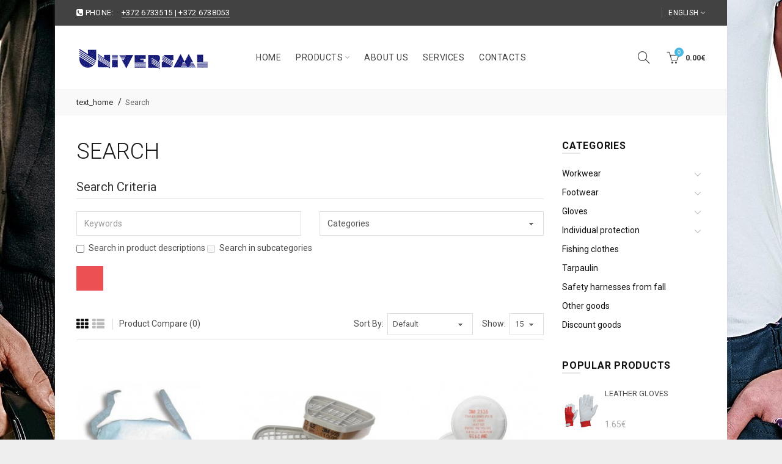

--- FILE ---
content_type: text/html; charset=utf-8
request_url: https://universaal.ee/en/product/search?tag=Respiratory
body_size: 11453
content:
<!DOCTYPE html>
<!--[if IE]><![endif]-->
<!--[if IE 8 ]><html dir="direction" lang="code" class="ie8"><![endif]-->
<!--[if IE 9 ]><html dir="direction" lang="code" class="ie9"><![endif]-->
<!--[if (gt IE 9)|!(IE)]><!-->
<html dir="direction" lang="code">
<!--<![endif]-->
<head>
<meta charset="UTF-8" />
<meta name="viewport" content="width=device-width, initial-scale=1">
<meta http-equiv="X-UA-Compatible" content="IE=edge">
<title>Search - Tag - Respiratory</title>
<base href="https://universaal.ee/" />
<!-- Load essential resources -->
<script src="catalog/view/javascript/jquery/jquery-2.1.1.min.js"></script>
<link href="catalog/view/javascript/bootstrap/css/bootstrap.min.css" rel="stylesheet" media="screen" />
<script src="catalog/view/javascript/bootstrap/js/bootstrap.min.js"></script>
<script src="catalog/view/theme/basel/js/slick.min.js"></script>
<script src="catalog/view/theme/basel/js/basel_common.js"></script>
<!-- Main stylesheet -->
<link href="catalog/view/theme/basel/stylesheet/stylesheet.css" rel="stylesheet">
<!-- Mandatory Theme Settings CSS -->
<style id="basel-mandatory-css">.top_line {line-height:41px;}.header-main,.header-main .sign-in,#logo {line-height:104px;height:104px;}.sticky-enabled.sticky-active .sticky-header.short:not(.slidedown) .header-main,.sticky-enabled.offset250 .sticky-header.slidedown .header-main,.sticky-enabled.sticky-active .sticky-header.short .header-main .sign-in,.sticky-enabled.sticky-active .sticky-header.short:not(.slidedown) .header-main #logo,.sticky-enabled.sticky-active .header6 .sticky-header.short .header-main #logo {line-height:70px;height:70px;}@media (max-width: 991px) {.header-main,.sticky-enabled.offset250 .sticky-header.slidedown .header-main,#logo,.sticky-enabled.sticky-active .sticky-header.short .header-main #logo {line-height:70px;height:70px;}}.table-cell.menu-cell,.main-menu:not(.vertical) > ul,.main-menu:not(.vertical) > ul > li,.main-menu:not(.vertical) > ul > li > a,.main-menu:not(.vertical) > ul > li.dropdown-wrapper > a .fa-angle-down,.main-menu.vertical .menu-heading {line-height:64px;height:64px;}.sticky-enabled.sticky-active .table-cell.menu-cell:not(.vertical),.sticky-enabled.sticky-active .main-menu:not(.vertical) > ul,.sticky-enabled.sticky-active .main-menu:not(.vertical) > ul > li,.sticky-enabled.sticky-active .main-menu:not(.vertical) > ul > li > a,.sticky-enabled.sticky-active .main-menu:not(.vertical) > ul > li.dropdown-wrapper > a .fa-angle-down {line-height:64px;height:64px;}.full-search-wrapper .search-main input,.full-search-wrapper .search-category select {height:45px;min-height:45px;}@media (min-width: 992px) {.sticky-enabled.sticky-active .header3 .sticky-header-placeholder,.sticky-enabled.offset250 .header5 .header-main {padding-bottom:64px;}}#logo img {max-width:221px;}</style>
<!-- Plugin Stylesheet(s) -->
<link href="//fonts.googleapis.com/css?family=Lato:300,300i,400,700%7CRoboto:300,300i,400,700%7C" rel="stylesheet" media="screen" />
<!-- Pluing scripts(s) -->
<!-- Page specific meta information -->
<link href="https://universaal.ee/image/catalog/cart.png" rel="icon" />
<!-- Analytic tools -->
<!-- Custom Color Scheme -->
<style id="basel-color-scheme">a:hover, a:focus, .menu-cell .dropdown-inner a:hover, .link-hover-color:hover, .primary-color, .cm_item .primary-color, .nav-tabs.text-center.nav-tabs-sm > li.active {color:#4bb8e2;}.primary-bg-color, .widget-title-style2 .widget .widget-title-separator:after, .nav-tabs.text-center.nav-tabs-sm > li.active > a:after,.nav-tabs > li > a:hover,.nav-tabs > li > a:focus,.nav-tabs > li.active > a,.nav-tabs > li.active > a:hover,.nav-tabs > li.active > a:focus {background-color:#4bb8e2;}div.ui-slider-range.ui-widget-header, .ui-state-default, .ui-widget-content .ui-state-default {background:#4bb8e2 !important;}.primary-color-border, .nav-tabs {border-color:#4bb8e2!important;}.top_notificaiton {background-color:#424242;}.top_notificaiton, .top_notificaiton a {color:#eeeeee;}.top_line {background-color:#424242;}.top_line, .top_line a {color:#ffffff;}.top_line .anim-underline:after, .top_line .links ul > li + li:before, .top_line .links .setting-ul > .setting-li:before {background-color:#ffffff;}.header-style {background-color:#ffffff;}.header-main, .header-main a:not(.btn), .header-main .main-menu > ul > li > a:hover {color:#424242;}.header-main .sign-in:after, .header-main .anim-underline:after, .header-main .sign-in .anim-underline:after {background-color:#424242;}.main-menu:not(.vertical) > ul > li:hover > a > .top, .header-main .shortcut-wrapper:hover .icon-magnifier, .header-main #cart:hover .shortcut-wrapper {opacity:0.8;}.shortcut-wrapper .counter {background-color:#4bb8e2;}.header-bottom, .menu-style {background-color:#424242;}.menu-style .main-menu a > .top,.menu-style .main-menu a > .fa-angle-down, .menu-style .main-menu .search-trigger {color:#eeeeee;}.menu-tag.sale {background-color:#d41212;}.menu-tag.sale:before {color:#d41212;}.menu-tag.new {background-color:#4bb8e2;}.menu-tag.new:before {color:#4bb8e2;}.vertical-menu-bg, .vertical-menu-bg.dropdown-content {background-color:#424242;}.main-menu.vertical > ul > li:hover > a {background-color:#4bb8e2;}.title_in_bc .breadcrumb-holder {background-color:#424242;}.title_in_bc .breadcrumb-holder, .title_in_bc .breadcrumb-holder .basel-back-btn {color:#ffffff;}.title_in_bc .basel-back-btn>i,.title_in_bc .basel-back-btn>i:after {background-color:#ffffff;}.btn-primary, a.btn-primary,.btn-neutral {background-color:#ed5053;color:#ffffff;}.btn-primary:hover,.btn-primary.active,.btn-primary:focus,.btn-default:hover,.btn-default.active,.btn-default:focus {background-color:#4bb8e2!important;color:#ffffff !important;}.btn-contrast-outline {border-color:#4bb8e2;color:#4bb8e2;}.btn-contrast, a.btn-contrast, .btn-contrast-outline:hover {background-color:#4bb8e2;}.sale_badge {background-color:#424242;color:#ffffff}.new_badge {background-color:#ffffff;color:#424242}.price, #cart-content .totals tbody > tr:last-child > td:last-child {color:#4bb8e2}#footer {background-color:#2f2f2f;}#footer, #footer a, #footer a:hover, #footer h5 {color:#ffffff;}#footer .footer-copyright:before {background-color:#ffffff;opacity:0.05;}#footer h5:after {background-color:#cccccc;}body.boxed-layout {background-color:#eeeeee;};</style>
<!-- Custom Fonts -->
<style id="basel-fonts">body,.product-name.main-font,.gridlist .single-product .product-name,.gridlist .single-blog .blog-title,#bc-h1-holder #page-title {font-family:'Roboto', sans-serif;}.header-main .sign-in .anim-underline,.special_countdown p,.blog .blog_stats i,label i,.cm_item i {font-style:normal;}b, strong, .nav-tabs > li > a, #cart-content .totals tbody > tr:last-child > td, .main-menu .dropdown-inner .static-menu > ul > li.has-sub > a, .main-menu.vertical > ul > li > a, .table-bordered > thead > tr > td, .table-bordered > tbody > tr > td.total-cell, .table-bordered.totals tbody > tr:last-child > td:last-child, .compare-table table tbody tr td:first-child, .totals-slip .table-holder table tr:last-child td, .panel-group .panel-heading .panel-title, .badge i, .product-style1 .grid .single-product .price-wrapper .btn-outline, .options .name label, .dropdown-inner h4.column-title, .product-style6 .grid .single-product .price, .product-style6 .single-product .btn-contrast {font-weight:700;}.product-name, .blog-title, .product-h1 h1, .contrast-heading, .contrast-font {font-family:'Roboto', sans-serif;}.promo-style-2 h3, .promo-style-4 h3,.table-bordered > tbody > tr > td.price-cell,.grid .single-product .price,.menu-product .sale-counter div,.table.specification > tbody > tr > td b, .bordered-list-title {font-size:16px;}.table.products .remove,.full-search-wrapper .search-category select,.blog_post .blog_comment,.video-jumbotron p,.compare-table table tbody tr td:first-child,.grid .single-product .product-name,.grid .single-product .product-name:hover,.list .single-product .product-name {font-size:15px;}body,input,textarea,select,.form-control,.icon-element,.main-menu > ul > li,.grid-holder .item,.cm_content .cm_item,.instruction-box .caption a,.btn,a.button,input.button,button.button,a.button-circle,.single-product .price .price-old,.special_countdown p,.list .item.single-product .price-tax, .form-control,label,.icon-element {font-size:14px;}small,.form-control.input-sm,.shortcut-wrapper,.header5 .links > ul > li > a,.header5 .setting-ul > .setting-li > a,.breadcrumb,.sign-up-field .sign-up-respond span,.badge i,.special_countdown div i,.top_line {font-size:13px;}.tooltip,.links ul > li > a,.setting-ul > .setting-li > a,.table.products .product-name,#cart-content .totals, .main-menu.vertical > ul > li > a,.single-blog .banner_wrap .tags a,.bordered-list a {font-size:12px;}h1, h2, h3, h4, h5, h6 {font-family:'Roboto', sans-serif;font-weight:400;}.panel-group .panel-heading .panel-title, legend {font-size:20px;}.title_in_bc .login-area h2, .panel-body h2, h3.lined-title.lg, .grid1 .single-blog .blog-title, .grid2 .single-blog .blog-title {font-size:28px;}h1, .product-info .table-cell.right h1#page-title {font-family:'Roboto', sans-serif;font-size:36px;font-weight:300;text-transform:uppercase;letter-spacing:0px;}.title_in_bc .breadcrumb-holder #title-holder {font-family:'Roboto', sans-serif;}.title_in_bc .breadcrumb-holder #title-holder #page-title, .title_in_bc.tall_height_bc .breadcrumb-holder #title-holder #page-title, .title_in_bc.extra_tall_height_bc .breadcrumb-holder #title-holder #page-title {font-size:26px;font-weight:400;text-transform:uppercase;letter-spacing:0px;}.widget .widget-title .main-title {font-family:'Roboto', sans-serif;font-size:26px;font-weight:400;text-transform:uppercase;letter-spacing:0px;}.lang-curr-wrapper h4, .column .widget .widget-title .main-title, #footer h5, .dropdown-inner h4.column-title b, .blog_post .section-title {font-family:'Roboto', sans-serif;font-size:16px;font-weight:700;text-transform:uppercase;letter-spacing:0.75px;}.main-menu:not(.vertical) > ul > li > a > .top {font-family:'Roboto', sans-serif;font-size:14px;font-weight:400;text-transform:uppercase;letter-spacing:0.5px;}</style>
<!-- Custom CSS -->
<style id="basel-custom-css">
body {
    background-color: #F6F6F6;
    background-image: url(/image/catalog/banners/cerva-hp-bg.jpg);
    background-position: top center;
    background-repeat: no-repeat;
    background-attachment: fixed;
}
.swiper-viewport {
    border: none;
    box-shadow: none;
}
.out_of_stock_badge, .new_badge, #shipping-address, #payment-address .labels-holder, .info.is_wishlist {
    display: none!important;
}
.product-name {
    text-transform: uppercase;
    min-height: 50px;
}
.nav-tabs {
    border-bottom: none;
    margin-bottom: 0;
}
#tab-description {
    background-color: #F6F6F6;
    padding: 25px;
}
.grid .single-product .price span:not(.price-new) {
    color: #4bb8e2;
}
.swiper-pagination-bullet {
    background: #e7e7e7;
}
.swiper-pagination-bullet-active {
    background: #4bb8e2;
}
#shipping-method .quickcheckout-content tr:nth-child(3) td:nth-child(1) > label {
    font-size: 0px;
    width: 0px;
}
#shipping-method .table > tbody > tr > td {
    padding: 5px 10px 0 0!important;
}
#shipping-method .table > tbody > tr > td > b {
    font-weight: normal;
    position: relative;
    left: 23px;
}
.box-manufacturers-home .imagebrand {
    display: flex;
    height: 50px;
    align-items: center;
    justify-content: center;
    padding: 15px;
    box-sizing: content-box;
}
@media only screen and (min-width: 1024px) {
.select2-container {
    width: 350px!important;
}}
</style>
			
<link href="https://cdn.jsdelivr.net/npm/select2@4.1.0-rc.0/dist/css/select2.min.css" rel="stylesheet" />
<script src="https://cdn.jsdelivr.net/npm/select2@4.1.0-rc.0/dist/js/select2.min.js"></script>
            

						
			<script type="text/javascript">
				function getURLVar(key) {
											if( key == 'route' ) {
							return 'product\x2Fsearch';
						}
					
					var value 	= [],
						url		= String(document.location),
						query;

					if( url.indexOf( '?' ) > -1 ) {
						query = url.split('?');
					} else {
						query = url.split('/');
						query.shift();
						query.shift();
						query.shift();
						query = query.join('/');

						query = query.indexOf( '&' ) > -1 ? [ query.substring( 0, query.indexOf('&') ), query.substring( query.indexOf('&')+1 ) ] : [ query, '' ];

						value['route'] = query[0];
					}

					if (typeof query[1] != 'undefined') {
						var part = query[1].split('&');

						for (i = 0; i < part.length; i++) {
							var data = part[i].split('=');

							if (data[0] && data[1]) {
								value[data[0]] = data[1];
							}
						}

						if (value[key]) {
							return value[key];
						} else {
							return '';
						}
					}
				}
			</script>
			

						
			

																												
								
								
				
				
				</head>
			
			
<body class="product-search product-style1 global-cart-basket sticky-enabled hide_ex_tax basel-back-btn-disabled boxed-layout narrow_container widget-title-style3 default_bc">
<div class="main-menu-wrapper hidden-md hidden-lg">
<ul class="mobile-top">
    <li class="mobile-lang-curr"></li>
        <li class="search">
        <div class="search-holder-mobile">
        <input type="text" name="search-mobile" value="" placeholder="" class="form-control" /><a class="fa fa-search"></a>
        </div>
    </li>
    </ul>
<ul class="categories">
<!-- Mega menu -->




                            


<!-- Top level items -->
<li class="">
<a  href="index.php?route=common/home"  class=" ">
<span class="top">Home</span>
</a>
</li>



  		                              


<!-- Top level items -->
<li class=" has-sub dropdown-wrapper from-bottom">
<a  class=" ">
<span class="top">Products</span><i class='fa fa-angle-down'></i>
</a>
<!-- Sub Menu items -->
<!-- if full width -->
<div class="dropdown-content sub-holder dropdown-left narrow" style="">


<div class="dropdown-inner">
<div class="row">




<div class="col-xs-12 col-sm-12 ">
<div class="menu-item">
<h4 class="column-title"><b>Categories</b></h4>
<!-- CATEGORIES CONTENT -->
<div class="categories">
<div class="row"><div class="col-sm-12 hover-menu"><ul><li><a href="https://universaal.ee/en/workwear">Workwear</a></li><li><a href="https://universaal.ee/en/footwear">Footwear</a></li><li><a href="https://universaal.ee/en/gloves">Gloves</a></li><li><a href="https://universaal.ee/en/individual-protection">Individual protection</a></li><li><a href="https://universaal.ee/en/fishing-clothes">Fishing clothes</a></li><li><a href="https://universaal.ee/en/tarpaulin">Tarpaulin</a></li><li><a href="https://universaal.ee/en/safety-harnesses-from-fall">Safety harnesses from fall</a></li><li><a href="https://universaal.ee/en/other-goods">Other goods</a></li><li><a href="https://universaal.ee/en/discount-goods">Discount goods</a></li></ul></div></div>
</div>
</div>
</div>
</div> <!-- row -->
</div>


</div>
</li>



                            


<!-- Top level items -->
<li class="">
<a  href="index.php?route=information/information&amp;information_id=4"  class=" ">
<span class="top">About us</span>
</a>
</li>



                            


<!-- Top level items -->
<li class="">
<a  href="index.php?route=information/information&amp;information_id=7"  class=" ">
<span class="top">Services</span>
</a>
</li>



                            


<!-- Top level items -->
<li class="">
<a  href="index.php?route=information/contact"  class=" ">
<span class="top">Contacts</span>
</a>
</li></ul>
<ul class="categories">
    </ul>
</div>
<span class="body-cover menu-closer"></span><div class="outer-container main-wrapper">
<div class="header-wrapper header2 fixed-header-possible">

<div class="top_line">
  <div class="container boxed">
  	<div class="table">
        <div class="table-cell left sm-text-center xs-text-center">
            <div class="promo-message"><i class="fa fa-phone-square"></i> PHONE: <span style="margin-left:10px; border-bottom: 1px solid rgba(255,255,255,0.3);">+372  6733515 | +372 6738053</span></div>
        </div>
        <div class="table-cell text-right hidden-xs hidden-sm">
            <div class="links">
            <ul>
                        </ul>
                        <div class="setting-ul">
            <div class="setting-li dropdown-wrapper from-left lang-curr-trigger nowrap"><a>
            <span><span>English</span></span>
            </a>
            <div class="dropdown-content dropdown-right lang-curr-wrapper">
            <div class="option">
<h4>Language</h4>
<p><a class="anim-underline" onclick="$('input[name=\'code\']').attr('value', 'et-ee'); $('#form-language').submit();">
Eesti</a></p>
<p><a class="anim-underline" onclick="$('input[name=\'code\']').attr('value', 'ru-ru'); $('#form-language').submit();">
Русский</a></p>
<p><span class="anim-underline active">English</span></p>
<select name="language-select" id="language-select" class="-hidden-md -hidden-lg">
<option value="et-ee">Eesti</option>
<option value="ru-ru">Русский</option>
<option value="en-gb" selected="selected">English</option>
</select>
<form action="https://universaal.ee/en/common/language/language" method="post" enctype="multipart/form-data" id="form-language">
<input type="hidden" name="code" id="lang-code" value="" />
<input type="hidden" name="redirect" value="https://universaal.ee/en/product/search?tag=Respiratory" />
</form>
<script>
$(document).ready(function() {
$('.mobile-lang-curr').addClass('has-l');
$('#language-select').appendTo('.mobile-lang-curr');
});
</script>
</div>

            
            </div>
            </div>
            </div>
                        </div>
        </div>
    </div> <!-- .table ends -->
  </div> <!-- .container ends -->
</div> <!-- .top_line ends -->
<span class="table header-main sticky-header-placeholder">&nbsp;</span>
<div class="sticky-header outer-container header-style">
  <div class="container full-width">
    <div class="table header-main menu-aligned-center">
    
    <div class="table-cell text-left w20 logo">
    	        <div id="logo">
    	<a href="https://universaal.ee/en/"><img src="https://universaal.ee/image/catalog/logo.gif" title="Universaal OÜ" alt="Universaal OÜ" /></a>
        </div>
    	    </div>
    
        <div class="table-cell text-center w60 menu-cell hidden-xs hidden-sm">
        <div class="main-menu">
            <ul class="categories">
               
                <!-- Mega menu -->
                                



                            


<!-- Top level items -->
<li class="">
<a  href="index.php?route=common/home"  class=" ">
<span class="top">Home</span>
</a>
</li>                                



  		                              


<!-- Top level items -->
<li class=" has-sub dropdown-wrapper from-bottom">
<a  class=" ">
<span class="top">Products</span><i class='fa fa-angle-down'></i>
</a>
<!-- Sub Menu items -->
<!-- if full width -->
<div class="dropdown-content sub-holder dropdown-left narrow" style="width:230px;">


<div class="dropdown-inner">
<div class="row">




<div class="col-xs-12 col-sm-12 ">
<div class="menu-item">
<h4 class="column-title"><b>Categories</b></h4>
<!-- CATEGORIES CONTENT -->
<div class="categories">
<div class="row"><div class="col-sm-12 hover-menu"><ul><li><a href="https://universaal.ee/en/workwear">Workwear</a></li><li><a href="https://universaal.ee/en/footwear">Footwear</a></li><li><a href="https://universaal.ee/en/gloves">Gloves</a></li><li><a href="https://universaal.ee/en/individual-protection">Individual protection</a></li><li><a href="https://universaal.ee/en/fishing-clothes">Fishing clothes</a></li><li><a href="https://universaal.ee/en/tarpaulin">Tarpaulin</a></li><li><a href="https://universaal.ee/en/safety-harnesses-from-fall">Safety harnesses from fall</a></li><li><a href="https://universaal.ee/en/other-goods">Other goods</a></li><li><a href="https://universaal.ee/en/discount-goods">Discount goods</a></li></ul></div></div>
</div>
</div>
</div>
</div> <!-- row -->
</div>


</div>
</li>                                



                            


<!-- Top level items -->
<li class="">
<a  href="index.php?route=information/information&amp;information_id=4"  class=" ">
<span class="top">About us</span>
</a>
</li>                                



                            


<!-- Top level items -->
<li class="">
<a  href="index.php?route=information/information&amp;information_id=7"  class=" ">
<span class="top">Services</span>
</a>
</li>                                



                            


<!-- Top level items -->
<li class="">
<a  href="index.php?route=information/contact"  class=" ">
<span class="top">Contacts</span>
</a>
</li>                                          </ul>
        </div>
    </div>
        
    <div class="table-cell w20 shortcuts text-right"> 
       
       <div class="font-zero">
        
                <div class="icon-element">
        <div class="dropdown-wrapper-click from-top hidden-sx hidden-sm hidden-xs">
        <a class="shortcut-wrapper search-trigger from-top clicker">
        <i class="icon-magnifier icon"></i>
        </a>
        <div class="dropdown-content dropdown-right">
        <div class="search-dropdown-holder">
        <div class="search-holder">
        <div class="search-field">
<input type="text" name="search" value="" placeholder="Search" class="form-control main-search-input" />
<span class="btn btn-contrast do-search main">Search</span>
</div>
<script>
$(document).ready(function() {
$('.search-holder-mobile input[name=\'search-mobile\']').attr("placeholder", "Search").attr("value", "");
});
</script>
        </div>
        </div>
        </div>
        </div>
        </div>
                
        <!--<div class="icon-element is_wishlist">
        <a class="shortcut-wrapper wishlist" href="https://universaal.ee/en/account/wishlist">
        <div class="wishlist-hover"><i class="icon-heart icon"></i><span class="counter wishlist-counter">0</span></div>
        </a>
        </div>-->
        
        <div class="icon-element catalog_hide">
        <div id="cart" class="dropdown-wrapper from-top">
        <a href="https://universaal.ee/en/checkout/cart" class="shortcut-wrapper cart">
        <i id="cart-icon" class="global-cart icon"></i> <span id="cart-total" class="nowrap">
        <span class="counter cart-total-items">0</span> <span class="slash hidden-md hidden-sm hidden-xs">/</span>&nbsp;<b class="cart-total-amount hidden-sm hidden-xs">0.00€</b>
        </span>
        </a>
        <div class="dropdown-content dropdown-right hidden-sm hidden-xs">
          <ul id="cart-content">
        <li>
      <div class="table empty">
      <div class="table-cell"><i class="global-cart"></i></div>
      <div class="table-cell">Your shopping cart is empty!</div>
      </div>
    </li>
      </ul>
        </div>
		</div>
        </div>
        
        <div class="icon-element">
        <a class="shortcut-wrapper menu-trigger hidden-md hidden-lg">
        <i class="icon-line-menu icon"></i>
        </a>
        </div>
        
       </div>
        
    </div>
    
    </div> <!-- .table.header_main ends -->
  </div> <!-- .container ends -->
</div> <!-- .sticky ends -->

</div> <!-- .header_wrapper ends --><!-- breadcrumb -->
<div class="breadcrumb-holder">
<div class="container">
<span id="title-holder">&nbsp;</span>
<div class="links-holder">
<a class="basel-back-btn" onClick="history.go(-1); return false;"><i></i></a><span>&nbsp;</span>
</div>
</div>
</div>
<div class="container">

</div>
<div class="container">
  
  <ul class="breadcrumb">
        <li><a href="https://universaal.ee/en/">text_home</a></li>
        <li><a href="https://universaal.ee/en/product/search?tag=Respiratory">Search</a></li>
      </ul>
  
  <div class="row">
    
                
    <div id="content" class="col-md-9 col-sm-8">
    
    
			
			
							<script type="application/ld+json">
					{
						"@context": "http://schema.org",
						"@type": "BreadcrumbList",
						"itemListElement":
							[
																																																																																																																																																						{
											"@type": "ListItem",
											"position": 1,
											"item": {
												"@id": "https://universaal.ee/en/",
												"name": "text_home"
											}
										},																																																							{
											"@type": "ListItem",
											"position": 2,
											"item": {
												"@id": "https://universaal.ee/en/product/search?tag=Respiratory",
												"name": "Search"
											}
										}																																		]
					}
				</script>
						
			
      
      <h1 id="page-title">Search</h1>
      
      <legend>Search Criteria</legend>
          
      <div class="row">
        <div class="col-sm-6 margin-b10">
          <input type="text" name="search" value="" placeholder="Keywords" id="input-search" class="form-control" />
        </div>
        <div class="col-sm-6 margin-b10">
          <select name="category_id" class="form-control">
            <option value="0">Categories</option>
                                            <option value="59">Workwear</option>
                                                                        <option value="95">&nbsp;&nbsp;&nbsp;&nbsp;&nbsp;&nbsp;Shirts</option>
                                                                                                    <option value="96">&nbsp;&nbsp;&nbsp;&nbsp;&nbsp;&nbsp;Underwear</option>
                                                                                                    <option value="63">&nbsp;&nbsp;&nbsp;&nbsp;&nbsp;&nbsp;Garments</option>
                                                                                                    <option value="64">&nbsp;&nbsp;&nbsp;&nbsp;&nbsp;&nbsp;Water resistant clothes</option>
                                                                                                    <option value="65">&nbsp;&nbsp;&nbsp;&nbsp;&nbsp;&nbsp;Winter clothes</option>
                                                                                                    <option value="87">&nbsp;&nbsp;&nbsp;&nbsp;&nbsp;&nbsp;High visibility clothes</option>
                                                                                                    <option value="66">&nbsp;&nbsp;&nbsp;&nbsp;&nbsp;&nbsp;Vests, fleece</option>
                                                                                                    <option value="67">&nbsp;&nbsp;&nbsp;&nbsp;&nbsp;&nbsp;Disposable garment</option>
                                                                                                    <option value="68">&nbsp;&nbsp;&nbsp;&nbsp;&nbsp;&nbsp;Apron, oversleeve</option>
                                                                                                    <option value="70">&nbsp;&nbsp;&nbsp;&nbsp;&nbsp;&nbsp;Headwear</option>
                                                                                                        <option value="60">Footwear</option>
                                                                        <option value="71">&nbsp;&nbsp;&nbsp;&nbsp;&nbsp;&nbsp;Sandals</option>
                                                                                                    <option value="72">&nbsp;&nbsp;&nbsp;&nbsp;&nbsp;&nbsp;Shoes</option>
                                                                                                    <option value="88">&nbsp;&nbsp;&nbsp;&nbsp;&nbsp;&nbsp;Boots</option>
                                                                                                    <option value="74">&nbsp;&nbsp;&nbsp;&nbsp;&nbsp;&nbsp;Winter boots</option>
                                                                                                    <option value="75">&nbsp;&nbsp;&nbsp;&nbsp;&nbsp;&nbsp;Rubber boots</option>
                                                                                                        <option value="61">Gloves</option>
                                                                        <option value="76">&nbsp;&nbsp;&nbsp;&nbsp;&nbsp;&nbsp;Textile gloves</option>
                                                                                                    <option value="89">&nbsp;&nbsp;&nbsp;&nbsp;&nbsp;&nbsp;Synthetic gloves</option>
                                                                                                    <option value="77">&nbsp;&nbsp;&nbsp;&nbsp;&nbsp;&nbsp;Leather gloves</option>
                                                                                                    <option value="78">&nbsp;&nbsp;&nbsp;&nbsp;&nbsp;&nbsp;Leather- combined gloves</option>
                                                                                                    <option value="79">&nbsp;&nbsp;&nbsp;&nbsp;&nbsp;&nbsp;Rubber gloves</option>
                                                                                                    <option value="80">&nbsp;&nbsp;&nbsp;&nbsp;&nbsp;&nbsp;Disposable gloves</option>
                                                                                                    <option value="81">&nbsp;&nbsp;&nbsp;&nbsp;&nbsp;&nbsp;Winter gloves</option>
                                                                                                        <option value="62">Individual protection</option>
                                                                        <option value="82">&nbsp;&nbsp;&nbsp;&nbsp;&nbsp;&nbsp;Respiratory protection</option>
                                                                                                    <option value="83">&nbsp;&nbsp;&nbsp;&nbsp;&nbsp;&nbsp;Safety glassed &amp; goggles</option>
                                                                                                    <option value="84">&nbsp;&nbsp;&nbsp;&nbsp;&nbsp;&nbsp;Shields</option>
                                                                                                    <option value="85">&nbsp;&nbsp;&nbsp;&nbsp;&nbsp;&nbsp;Hearing protection</option>
                                                                                                    <option value="86">&nbsp;&nbsp;&nbsp;&nbsp;&nbsp;&nbsp;Safety helmets</option>
                                                                                                        <option value="90">Fishing clothes</option>
                                                                            <option value="91">Tarpaulin</option>
                                                                            <option value="92">Safety harnesses from fall</option>
                                                                            <option value="93">Other goods</option>
                                                                            <option value="94">Discount goods</option>
                                                      </select>
        </div>
        </div>
        <div class="form-group">
          
        <label class="checkbox-inline">
                    <input type="checkbox" name="description" value="1" id="description" />
                    Search in product descriptions</label>
       <label class="checkbox-inline">
                        <input type="checkbox" name="sub_category" value="1" />
                        Search in subcategories</label>
      </div>
      
      <input type="button" value="" id="button-search" class="btn btn-primary margin-b30" />
      
            <div id="product-view" class="grid">
      
      <div class="table filter">
      
      	<div class="table-cell nowrap hidden-sm hidden-md hidden-lg"><a class="filter-trigger-btn"></a></div>
          
          <div class="table-cell nowrap hidden-xs">
          <a id="grid-view" class="view-icon grid" data-toggle="tooltip" data-title=""><i class="fa fa-th"></i></a>
          <a id="list-view" class="view-icon list" data-toggle="tooltip" data-title=""><i class="fa fa-th-list"></i></a>
          </div>
          
          <div class="table-cell w100">
          <a href="https://universaal.ee/en/product/compare" id="compare-total" class="hidden-xs">Product Compare (0)</a>
          </div>
          
          <div class="table-cell nowrap text-right">
          <div class="sort-select">
          <span class="hidden-xs">Sort By:</span>
          <select id="input-sort" class="form-control input-sm inline" onchange="location = this.value;">
                                    <option value="https://universaal.ee/en/product/search?sort=p.sort_order&order=ASC&tag=Respiratory" selected="selected"> Default</option>
                                                <option value="https://universaal.ee/en/product/search?sort=pd.name&order=ASC&tag=Respiratory" >Name (A - Z)</option>
                                                <option value="https://universaal.ee/en/product/search?sort=pd.name&order=DESC&tag=Respiratory" >Name (Z - A)</option>
                                                <option value="https://universaal.ee/en/product/search?sort=p.price&order=ASC&tag=Respiratory" >Price (Low &gt; High)</option>
                                                <option value="https://universaal.ee/en/product/search?sort=p.price&order=DESC&tag=Respiratory" >Price (High &gt; Low)</option>
                                                <option value="https://universaal.ee/en/product/search?sort=p.model&order=ASC&tag=Respiratory" >Model (A - Z)</option>
                                                <option value="https://universaal.ee/en/product/search?sort=p.model&order=DESC&tag=Respiratory" >Model (Z - A)</option>
                                  </select>
          </div>
          </div>
          
          <div class="table-cell nowrap text-right hidden-xs hidden-sm">
          <span>Show:</span>
          <select id="input-limit" class="form-control input-sm inline" onchange="location = this.value;">
                                    <option value="https://universaal.ee/en/product/search?tag=Respiratory&limit=15" selected="selected">15</option>
                                                <option value="https://universaal.ee/en/product/search?tag=Respiratory&limit=25">25</option>
                                                <option value="https://universaal.ee/en/product/search?tag=Respiratory&limit=50">50</option>
                                                <option value="https://universaal.ee/en/product/search?tag=Respiratory&limit=75">75</option>
                                                <option value="https://universaal.ee/en/product/search?tag=Respiratory&limit=100">100</option>
                                  </select>
          </div>
      
      </div>
      
      <div class="grid-holder product-holder grid3">
                <div class="item single-product">
<div class="image" >
    <a href="https://universaal.ee/en/individual-protection/respiratory-protection/respirator-lepestok-sk-202-r.html?tag=Respiratory">
    <img src="https://universaal.ee/image/cache/catalog/lepestok-262x334.jpg" alt=" Respirator Lepestok SK 202 r" title=" Respirator Lepestok SK 202 r" />
        </a>
    <span class="badge out_of_stock_badge"><i>Add to Cart</i></span>
    <a class="img-overlay" href="https://universaal.ee/en/individual-protection/respiratory-protection/respirator-lepestok-sk-202-r.html?tag=Respiratory"></a>
<div class="btn-center catalog_hide"><a class="btn btn-light-outline btn-thin" onclick="cart.add('340', '1');">Add to Cart</a></div>
<div class="icons-wrapper">
<a class="icon is-cart catalog_hide" data-toggle="tooltip" data-placement="left" data-title="Add to Cart" onclick="cart.add('340', '1');"><span class="global-cart"></span></a>
<a class="icon is_wishlist" data-toggle="tooltip" data-placement="left"  data-title="" onclick="wishlist.add('340');"><span class="icon-heart"></span></a>
<a class="icon is_compare" onclick="compare.add('340');" data-toggle="tooltip" data-placement="left" data-title=""><span class="icon-refresh"></span></a>
<a class="icon is_quickview hidden-xs" onclick="quickview('340');" data-toggle="tooltip" data-placement="left" data-title="Quickview"><span class="icon-magnifier-add"></span></a>
</div> <!-- .icons-wrapper -->
</div><!-- .image ends -->
<div class="caption">
<a class="product-name" href="https://universaal.ee/en/individual-protection/respiratory-protection/respirator-lepestok-sk-202-r.html?tag=Respiratory"> Respirator Lepestok SK 202 r</a>
<div class="price-wrapper">
<div class="price">
        <span>1.65€</span>
            <span class="price-tax">Ex Tax: 1.65€</span>
    </div><!-- .price -->
<p class="description">Disposable gas and dust half-masks..</p>
<a class="btn catalog_hide btn-outline" onclick="cart.add('340', '1');"><span class="global-cart"></span>Add to Cart</a>
</div><!-- .price-wrapper -->
<div class="plain-links">
<a class="icon is_wishlist link-hover-color" onclick="wishlist.add('340');"><span class="icon-heart"></span> </a>
<a class="icon is_compare link-hover-color" onclick="compare.add('340');"><span class="icon-refresh"></span> </a>
<a class="icon is_quickview link-hover-color" onclick="quickview('340');"><span class="icon-magnifier-add"></span> Quickview</a>
</div><!-- .plain-links-->
</div><!-- .caption-->
</div><!-- .single-product ends -->                <div class="item single-product">
<div class="image" >
    <a href="https://universaal.ee/en/individual-protection/respiratory-protection/3m™-gas-and-vapour-cartridge-6055.html?tag=Respiratory">
    <img src="https://universaal.ee/image/cache/catalog/A2-262x334.jpg" alt="3M™ Gas and Vapour Cartridge 6055" title="3M™ Gas and Vapour Cartridge 6055" />
        </a>
    <span class="badge out_of_stock_badge"><i>Add to Cart</i></span>
    <a class="img-overlay" href="https://universaal.ee/en/individual-protection/respiratory-protection/3m™-gas-and-vapour-cartridge-6055.html?tag=Respiratory"></a>
<div class="btn-center catalog_hide"><a class="btn btn-light-outline btn-thin" onclick="cart.add('339', '1');">Add to Cart</a></div>
<div class="icons-wrapper">
<a class="icon is-cart catalog_hide" data-toggle="tooltip" data-placement="left" data-title="Add to Cart" onclick="cart.add('339', '1');"><span class="global-cart"></span></a>
<a class="icon is_wishlist" data-toggle="tooltip" data-placement="left"  data-title="" onclick="wishlist.add('339');"><span class="icon-heart"></span></a>
<a class="icon is_compare" onclick="compare.add('339');" data-toggle="tooltip" data-placement="left" data-title=""><span class="icon-refresh"></span></a>
<a class="icon is_quickview hidden-xs" onclick="quickview('339');" data-toggle="tooltip" data-placement="left" data-title="Quickview"><span class="icon-magnifier-add"></span></a>
</div> <!-- .icons-wrapper -->
</div><!-- .image ends -->
<div class="caption">
<a class="product-name" href="https://universaal.ee/en/individual-protection/respiratory-protection/3m™-gas-and-vapour-cartridge-6055.html?tag=Respiratory">3M™ Gas and Vapour Cartridge 6055</a>
<div class="price-wrapper">
<div class="price">
        <span>17.50€</span>
            <span class="price-tax">Ex Tax: 17.50€</span>
    </div><!-- .price -->
<p class="description">The 3M™ Gas and Vapour Cartridge 6055 protect against organic vapours. Suitable for 3M™ 6000 and 3M™..</p>
<a class="btn catalog_hide btn-outline" onclick="cart.add('339', '1');"><span class="global-cart"></span>Add to Cart</a>
</div><!-- .price-wrapper -->
<div class="plain-links">
<a class="icon is_wishlist link-hover-color" onclick="wishlist.add('339');"><span class="icon-heart"></span> </a>
<a class="icon is_compare link-hover-color" onclick="compare.add('339');"><span class="icon-refresh"></span> </a>
<a class="icon is_quickview link-hover-color" onclick="quickview('339');"><span class="icon-magnifier-add"></span> Quickview</a>
</div><!-- .plain-links-->
</div><!-- .caption-->
</div><!-- .single-product ends -->                <div class="item single-product">
<div class="image" >
    <a href="https://universaal.ee/en/individual-protection/respiratory-protection/3m™-particulate-filters-2135.html?tag=Respiratory">
    <img src="https://universaal.ee/image/cache/catalog/2135-262x334.jpg" alt="3M™ Particulate Filters 2135" title="3M™ Particulate Filters 2135" />
        </a>
    <span class="badge out_of_stock_badge"><i>Add to Cart</i></span>
    <a class="img-overlay" href="https://universaal.ee/en/individual-protection/respiratory-protection/3m™-particulate-filters-2135.html?tag=Respiratory"></a>
<div class="btn-center catalog_hide"><a class="btn btn-light-outline btn-thin" onclick="cart.add('337', '1');">Add to Cart</a></div>
<div class="icons-wrapper">
<a class="icon is-cart catalog_hide" data-toggle="tooltip" data-placement="left" data-title="Add to Cart" onclick="cart.add('337', '1');"><span class="global-cart"></span></a>
<a class="icon is_wishlist" data-toggle="tooltip" data-placement="left"  data-title="" onclick="wishlist.add('337');"><span class="icon-heart"></span></a>
<a class="icon is_compare" onclick="compare.add('337');" data-toggle="tooltip" data-placement="left" data-title=""><span class="icon-refresh"></span></a>
<a class="icon is_quickview hidden-xs" onclick="quickview('337');" data-toggle="tooltip" data-placement="left" data-title="Quickview"><span class="icon-magnifier-add"></span></a>
</div> <!-- .icons-wrapper -->
</div><!-- .image ends -->
<div class="caption">
<a class="product-name" href="https://universaal.ee/en/individual-protection/respiratory-protection/3m™-particulate-filters-2135.html?tag=Respiratory">3M™ Particulate Filters 2135</a>
<div class="price-wrapper">
<div class="price">
        <span>11.90€</span>
            <span class="price-tax">Ex Tax: 11.90€</span>
    </div><!-- .price -->
<p class="description">&nbsp;Particulate Filters 2135 protect against solids and liquid particles P3R
•Suitable for 3M™ 60..</p>
<a class="btn catalog_hide btn-outline" onclick="cart.add('337', '1');"><span class="global-cart"></span>Add to Cart</a>
</div><!-- .price-wrapper -->
<div class="plain-links">
<a class="icon is_wishlist link-hover-color" onclick="wishlist.add('337');"><span class="icon-heart"></span> </a>
<a class="icon is_compare link-hover-color" onclick="compare.add('337');"><span class="icon-refresh"></span> </a>
<a class="icon is_quickview link-hover-color" onclick="quickview('337');"><span class="icon-magnifier-add"></span> Quickview</a>
</div><!-- .plain-links-->
</div><!-- .caption-->
</div><!-- .single-product ends -->                <div class="item single-product">
<div class="image" >
    <a href="https://universaal.ee/en/individual-protection/respiratory-protection/502-filter-adaptor.html?tag=Respiratory">
    <img src="https://universaal.ee/image/cache/catalog/502-262x334.jpg" alt="502 filter Adaptor " title="502 filter Adaptor " />
        </a>
    <span class="badge out_of_stock_badge"><i>Add to Cart</i></span>
    <a class="img-overlay" href="https://universaal.ee/en/individual-protection/respiratory-protection/502-filter-adaptor.html?tag=Respiratory"></a>
<div class="btn-center catalog_hide"><a class="btn btn-light-outline btn-thin" onclick="cart.add('338', '1');">Add to Cart</a></div>
<div class="icons-wrapper">
<a class="icon is-cart catalog_hide" data-toggle="tooltip" data-placement="left" data-title="Add to Cart" onclick="cart.add('338', '1');"><span class="global-cart"></span></a>
<a class="icon is_wishlist" data-toggle="tooltip" data-placement="left"  data-title="" onclick="wishlist.add('338');"><span class="icon-heart"></span></a>
<a class="icon is_compare" onclick="compare.add('338');" data-toggle="tooltip" data-placement="left" data-title=""><span class="icon-refresh"></span></a>
<a class="icon is_quickview hidden-xs" onclick="quickview('338');" data-toggle="tooltip" data-placement="left" data-title="Quickview"><span class="icon-magnifier-add"></span></a>
</div> <!-- .icons-wrapper -->
</div><!-- .image ends -->
<div class="caption">
<a class="product-name" href="https://universaal.ee/en/individual-protection/respiratory-protection/502-filter-adaptor.html?tag=Respiratory">502 filter Adaptor </a>
<div class="price-wrapper">
<div class="price">
        <span>5.70€</span>
            <span class="price-tax">Ex Tax: 5.70€</span>
    </div><!-- .price -->
<p class="description">For attaching 2000Series particulate filters to 6000Series gas , vapour filters..</p>
<a class="btn catalog_hide btn-outline" onclick="cart.add('338', '1');"><span class="global-cart"></span>Add to Cart</a>
</div><!-- .price-wrapper -->
<div class="plain-links">
<a class="icon is_wishlist link-hover-color" onclick="wishlist.add('338');"><span class="icon-heart"></span> </a>
<a class="icon is_compare link-hover-color" onclick="compare.add('338');"><span class="icon-refresh"></span> </a>
<a class="icon is_quickview link-hover-color" onclick="quickview('338');"><span class="icon-magnifier-add"></span> Quickview</a>
</div><!-- .plain-links-->
</div><!-- .caption-->
</div><!-- .single-product ends -->                <div class="item single-product">
<div class="image" >
    <a href="https://universaal.ee/en/individual-protection/respiratory-protection/half-mask-3m.html?tag=Respiratory">
    <img src="https://universaal.ee/image/cache/catalog/3a0933fe2b5ee8a3eb834c5ae41a8e93-262x334.jpg" alt="Half mask 3M" title="Half mask 3M" />
        </a>
    <span class="badge out_of_stock_badge"><i>Add to Cart</i></span>
    <a class="img-overlay" href="https://universaal.ee/en/individual-protection/respiratory-protection/half-mask-3m.html?tag=Respiratory"></a>
<div class="btn-center catalog_hide"><a class="btn btn-light-outline btn-thin" onclick="cart.add('318', '1');">Add to Cart</a></div>
<div class="icons-wrapper">
<a class="icon is-cart catalog_hide" data-toggle="tooltip" data-placement="left" data-title="Add to Cart" onclick="cart.add('318', '1');"><span class="global-cart"></span></a>
<a class="icon is_wishlist" data-toggle="tooltip" data-placement="left"  data-title="" onclick="wishlist.add('318');"><span class="icon-heart"></span></a>
<a class="icon is_compare" onclick="compare.add('318');" data-toggle="tooltip" data-placement="left" data-title=""><span class="icon-refresh"></span></a>
<a class="icon is_quickview hidden-xs" onclick="quickview('318');" data-toggle="tooltip" data-placement="left" data-title="Quickview"><span class="icon-magnifier-add"></span></a>
</div> <!-- .icons-wrapper -->
</div><!-- .image ends -->
<div class="caption">
<a class="product-name" href="https://universaal.ee/en/individual-protection/respiratory-protection/half-mask-3m.html?tag=Respiratory">Half mask 3M</a>
<div class="price-wrapper">
<div class="price">
        <span>44.50€</span>
            <span class="price-tax">Ex Tax: 44.50€</span>
    </div><!-- .price -->
<p class="description">Half mask in silicone rubber, with two filters.

Special screw thread, adjustable ergonomic harnes..</p>
<a class="btn catalog_hide btn-outline" onclick="cart.add('318', '1');"><span class="global-cart"></span>Add to Cart</a>
</div><!-- .price-wrapper -->
<div class="plain-links">
<a class="icon is_wishlist link-hover-color" onclick="wishlist.add('318');"><span class="icon-heart"></span> </a>
<a class="icon is_compare link-hover-color" onclick="compare.add('318');"><span class="icon-refresh"></span> </a>
<a class="icon is_quickview link-hover-color" onclick="quickview('318');"><span class="icon-magnifier-add"></span> Quickview</a>
</div><!-- .plain-links-->
</div><!-- .caption-->
</div><!-- .single-product ends -->                <div class="item single-product">
<div class="image" >
    <a href="https://universaal.ee/en/individual-protection/respiratory-protection/half-mask-3m-319.html?tag=Respiratory">
    <img src="https://universaal.ee/image/cache/catalog/92e9cf6155da7eeca1e5c1f60517cfaa-262x334.jpg" alt="Half mask 3M" title="Half mask 3M" />
        </a>
    <span class="badge out_of_stock_badge"><i>Add to Cart</i></span>
    <a class="img-overlay" href="https://universaal.ee/en/individual-protection/respiratory-protection/half-mask-3m-319.html?tag=Respiratory"></a>
<div class="btn-center catalog_hide"><a class="btn btn-light-outline btn-thin" onclick="cart.add('319', '1');">Add to Cart</a></div>
<div class="icons-wrapper">
<a class="icon is-cart catalog_hide" data-toggle="tooltip" data-placement="left" data-title="Add to Cart" onclick="cart.add('319', '1');"><span class="global-cart"></span></a>
<a class="icon is_wishlist" data-toggle="tooltip" data-placement="left"  data-title="" onclick="wishlist.add('319');"><span class="icon-heart"></span></a>
<a class="icon is_compare" onclick="compare.add('319');" data-toggle="tooltip" data-placement="left" data-title=""><span class="icon-refresh"></span></a>
<a class="icon is_quickview hidden-xs" onclick="quickview('319');" data-toggle="tooltip" data-placement="left" data-title="Quickview"><span class="icon-magnifier-add"></span></a>
</div> <!-- .icons-wrapper -->
</div><!-- .image ends -->
<div class="caption">
<a class="product-name" href="https://universaal.ee/en/individual-protection/respiratory-protection/half-mask-3m-319.html?tag=Respiratory">Half mask 3M</a>
<div class="price-wrapper">
<div class="price">
        <span>24.50€</span>
            <span class="price-tax">Ex Tax: 24.50€</span>
    </div><!-- .price -->
<p class="description">Half mask in&nbsp; rubber, with two filters.

Special screw thread, adjustable ergonomic harness...</p>
<a class="btn catalog_hide btn-outline" onclick="cart.add('319', '1');"><span class="global-cart"></span>Add to Cart</a>
</div><!-- .price-wrapper -->
<div class="plain-links">
<a class="icon is_wishlist link-hover-color" onclick="wishlist.add('319');"><span class="icon-heart"></span> </a>
<a class="icon is_compare link-hover-color" onclick="compare.add('319');"><span class="icon-refresh"></span> </a>
<a class="icon is_quickview link-hover-color" onclick="quickview('319');"><span class="icon-magnifier-add"></span> Quickview</a>
</div><!-- .plain-links-->
</div><!-- .caption-->
</div><!-- .single-product ends -->              </div>
      </div> <!-- #product-view ends -->
      
      <div class="row pagination-holder">
        <div class="col-sm-6 xs-text-center"></div>
        <div class="col-sm-6 text-right xs-text-center"><span class="pagination-text">text_pagination</span></div>
      </div>
      
            
      </div>
    <div id="column-right" class="column col-sm-4 col-md-3">
<div class="inner">
    <div class="widget">
<div class="widget-title">
    <p class="main-title"><span>Categories</span></p>
    <p class="widget-title-separator"><i class="icon-line-cross"></i></p>
</div>
<ul class="plain-menu cat">
		<li><a href="https://universaal.ee/en/workwear" >Workwear</a> 
	            <div class="sign"><i class="icon-arrow-right"></i></div>
      <ul>
		  		  					<li class=""><a href="https://universaal.ee/en/workwear/shirts">Shirts</a></li>
						  		  					<li class=""><a href="https://universaal.ee/en/workwear/underwear">Underwear</a></li>
						  		  					<li class=""><a href="https://universaal.ee/en/workwear/garments">Garments</a></li>
						  		  					<li class=""><a href="https://universaal.ee/en/workwear/water-resistant-clothes">Water resistant clothes</a></li>
						  		  					<li class=""><a href="https://universaal.ee/en/workwear/winter-clothes">Winter clothes</a></li>
						  		  					<li class=""><a href="https://universaal.ee/en/workwear/high-visibility-clothes">High visibility clothes</a></li>
						  		  					<li class=""><a href="https://universaal.ee/en/workwear/vests-fleece">Vests, fleece</a></li>
						  		  					<li class=""><a href="https://universaal.ee/en/workwear/disposable-garment">Disposable garment</a></li>
						  		  					<li class=""><a href="https://universaal.ee/en/workwear/apron-oversleeve">Apron, oversleeve</a></li>
						  		  					<li class=""><a href="https://universaal.ee/en/workwear/headwear">Headwear</a></li>
						        </ul>
         </li>
		<li><a href="https://universaal.ee/en/footwear" >Footwear</a> 
	            <div class="sign"><i class="icon-arrow-right"></i></div>
      <ul>
		  		  					<li class=""><a href="https://universaal.ee/en/footwear/sandals">Sandals</a></li>
						  		  					<li class=""><a href="https://universaal.ee/en/footwear/shoes">Shoes</a></li>
						  		  					<li class=""><a href="https://universaal.ee/en/footwear/boots">Boots</a></li>
						  		  					<li class=""><a href="https://universaal.ee/en/footwear/winter-boots">Winter boots</a></li>
						  		  					<li class=""><a href="https://universaal.ee/en/footwear/rubber-boots">Rubber boots</a></li>
						        </ul>
         </li>
		<li><a href="https://universaal.ee/en/gloves" >Gloves</a> 
	            <div class="sign"><i class="icon-arrow-right"></i></div>
      <ul>
		  		  					<li class=""><a href="https://universaal.ee/en/gloves/textile-gloves">Textile gloves</a></li>
						  		  					<li class=""><a href="https://universaal.ee/en/gloves/synthetic-gloves">Synthetic gloves</a></li>
						  		  					<li class=""><a href="https://universaal.ee/en/gloves/leather-gloves">Leather gloves</a></li>
						  		  					<li class=""><a href="https://universaal.ee/en/gloves/leather-combined-gloves">Leather- combined gloves</a></li>
						  		  					<li class=""><a href="https://universaal.ee/en/gloves/rubber-gloves">Rubber gloves</a></li>
						  		  					<li class=""><a href="https://universaal.ee/en/gloves/disposable-gloves">Disposable gloves</a></li>
						  		  					<li class=""><a href="https://universaal.ee/en/gloves/winter-gloves">Winter gloves</a></li>
						        </ul>
         </li>
		<li><a href="https://universaal.ee/en/individual-protection" >Individual protection</a> 
	            <div class="sign"><i class="icon-arrow-right"></i></div>
      <ul>
		  		  					<li class=""><a href="https://universaal.ee/en/individual-protection/respiratory-protection">Respiratory protection</a></li>
						  		  					<li class=""><a href="https://universaal.ee/en/individual-protection/safety-glassed-and-goggles">Safety glassed &amp; goggles</a></li>
						  		  					<li class=""><a href="https://universaal.ee/en/individual-protection/shields">Shields</a></li>
						  		  					<li class=""><a href="https://universaal.ee/en/individual-protection/hearing-protection">Hearing protection</a></li>
						  		  					<li class=""><a href="https://universaal.ee/en/individual-protection/safety-helmets">Safety helmets</a></li>
						        </ul>
         </li>
		<li><a href="https://universaal.ee/en/fishing-clothes" >Fishing clothes</a> 
	         </li>
		<li><a href="https://universaal.ee/en/tarpaulin" >Tarpaulin</a> 
	         </li>
		<li><a href="https://universaal.ee/en/safety-harnesses-from-fall" >Safety harnesses from fall</a> 
	         </li>
		<li><a href="https://universaal.ee/en/other-goods" >Other goods</a> 
	         </li>
		<li><a href="https://universaal.ee/en/discount-goods" >Discount goods</a> 
	         </li>
</ul>
</div>

<script>        
	$('.plain-menu.cat > li').bind().click(function(e) {
	$(this).toggleClass("open").find('>ul').stop(true, true).slideToggle(350)
	.end().siblings().find('>ul').slideUp().parent().removeClass("open");
	e.stopPropagation();
	});
	$('.plain-menu.cat li a').click(function(e) {
	e.stopPropagation();
	});
	
	$('.plain-menu.cat > li > ul > li').bind().click(function(e) {
	$(this).toggleClass("open").find('>ul').stop(true, true).slideToggle(350)
	.end().siblings().find('>ul').slideUp().parent().removeClass("open");
	e.stopPropagation();
	});
	
	$('.plain-menu.cat li ul li a').click(function(e) {
	e.stopPropagation();
	});
	

	
</script>
    <div class="widget module0 " > 
<!-- Block Title -->
<div class="widget-title">
 
<p class="main-title"><span>Popular products</span></p>
<p class="widget-title-separator"><i class="icon-line-cross"></i></p>
</div>
<div class="tab-content has-carousel overflow-hidden">
<!-- Product Group(s) -->
<div class="tab-pane active in fade" id="tab00">
    <div class="grid-holder gridlist prod_module0">
                    <div class="item single-product">
            <div class="image" style="width:60px">
                <a href="https://universaal.ee/en/gloves/leather-combined-gloves/leather-gloves-429.html">
                <img src="https://universaal.ee/image/cache/catalog/880-60x76.jpg" alt="Leather gloves" title="Leather gloves" />
                                </a>
                        							<span class="badge out_of_stock_badge"><i>Add to Cart</i></span>
							            <a class="img-overlay" href="https://universaal.ee/en/gloves/leather-combined-gloves/leather-gloves-429.html"></a>
            <div class="btn-center catalog_hide"><a class="btn btn-light-outline btn-thin" onclick="cart.add('429', '1');">Add to Cart</a></div>
            <div class="icons-wrapper">
            <a class="icon is-cart catalog_hide" data-toggle="tooltip" data-placement="left" data-title="Add to Cart" onclick="cart.add('429', '1');"><span class="global-cart"></span></a>
            <a class="icon is_wishlist" data-toggle="tooltip" data-placement="left"  data-title="button_wishlist" onclick="wishlist.add('429');"><span class="icon-heart"></span></a>
            <a class="icon is_compare" onclick="compare.add('429');" data-toggle="tooltip" data-placement="left" data-title="button_compare"><span class="icon-refresh"></span></a>
            <a class="icon is_quickview hidden-xs" onclick="quickview('429');" data-toggle="tooltip" data-placement="left" data-title="Quickview"><span class="icon-magnifier-add"></span></a>
            </div> <!-- .icons-wrapper -->
            </div><!-- .image ends -->
            <div class="caption">
            <a class="product-name" href="https://universaal.ee/en/gloves/leather-combined-gloves/leather-gloves-429.html">Leather gloves</a>
                        <div class="price-wrapper">
                        <div class="price">
                                <span>1.65€</span>
                                                <span class="price-tax">Ex Tax: 1.65€</span>
                            </div><!-- .price -->
                        <p class="description"></p>
            <a class="btn catalog_hide btn-outline" onclick="cart.add('429', '1');"><span class="global-cart"></span>Add to Cart</a>
            </div><!-- .price-wrapper -->
            <div class="plain-links">
            <a class="icon is_wishlist link-hover-color" onclick="wishlist.add('429');"><span class="icon-heart"></span> button_wishlist</a>
            <a class="icon is_compare link-hover-color" onclick="compare.add('429');"><span class="icon-refresh"></span> button_compare</a>
            <a class="icon is_quickview link-hover-color" onclick="quickview('429');"><span class="icon-magnifier-add"></span> Quickview</a>
            </div><!-- .plain-links-->
            </div><!-- .caption-->
                        </div><!-- .single-product ends -->
                    <div class="item single-product">
            <div class="image" style="width:60px">
                <a href="https://universaal.ee/en/gloves/synthetic-gloves/nylon-gloves.html">
                <img src="https://universaal.ee/image/cache/catalog/5071PU-60x76.png" alt="Nylon gloves" title="Nylon gloves" />
                                </a>
                        							<span class="badge out_of_stock_badge"><i>Add to Cart</i></span>
							            <a class="img-overlay" href="https://universaal.ee/en/gloves/synthetic-gloves/nylon-gloves.html"></a>
            <div class="btn-center catalog_hide"><a class="btn btn-light-outline btn-thin" onclick="cart.add('243', '1');">Add to Cart</a></div>
            <div class="icons-wrapper">
            <a class="icon is-cart catalog_hide" data-toggle="tooltip" data-placement="left" data-title="Add to Cart" onclick="cart.add('243', '1');"><span class="global-cart"></span></a>
            <a class="icon is_wishlist" data-toggle="tooltip" data-placement="left"  data-title="button_wishlist" onclick="wishlist.add('243');"><span class="icon-heart"></span></a>
            <a class="icon is_compare" onclick="compare.add('243');" data-toggle="tooltip" data-placement="left" data-title="button_compare"><span class="icon-refresh"></span></a>
            <a class="icon is_quickview hidden-xs" onclick="quickview('243');" data-toggle="tooltip" data-placement="left" data-title="Quickview"><span class="icon-magnifier-add"></span></a>
            </div> <!-- .icons-wrapper -->
            </div><!-- .image ends -->
            <div class="caption">
            <a class="product-name" href="https://universaal.ee/en/gloves/synthetic-gloves/nylon-gloves.html">Nylon gloves</a>
                        <div class="price-wrapper">
                        <div class="price">
                                <span>0.60€</span>
                                                <span class="price-tax">Ex Tax: 0.60€</span>
                            </div><!-- .price -->
                        <p class="description"></p>
            <a class="btn catalog_hide btn-outline" onclick="cart.add('243', '1');"><span class="global-cart"></span>Add to Cart</a>
            </div><!-- .price-wrapper -->
            <div class="plain-links">
            <a class="icon is_wishlist link-hover-color" onclick="wishlist.add('243');"><span class="icon-heart"></span> button_wishlist</a>
            <a class="icon is_compare link-hover-color" onclick="compare.add('243');"><span class="icon-refresh"></span> button_compare</a>
            <a class="icon is_quickview link-hover-color" onclick="quickview('243');"><span class="icon-magnifier-add"></span> Quickview</a>
            </div><!-- .plain-links-->
            </div><!-- .caption-->
                        </div><!-- .single-product ends -->
                    <div class="item single-product">
            <div class="image" style="width:60px">
                <a href="https://universaal.ee/en/workwear/disposable-garment/disposable-coverall-cxs.html">
                <img src="https://universaal.ee/image/cache/catalog/03106-60x76.jpg" alt="DISPOSABLE COVERALL " title="DISPOSABLE COVERALL " />
                                </a>
                        							<span class="badge out_of_stock_badge"><i>Add to Cart</i></span>
							            <a class="img-overlay" href="https://universaal.ee/en/workwear/disposable-garment/disposable-coverall-cxs.html"></a>
            <div class="btn-center catalog_hide"><a class="btn btn-light-outline btn-thin" onclick="cart.add('642', '1');">Add to Cart</a></div>
            <div class="icons-wrapper">
            <a class="icon is-cart catalog_hide" data-toggle="tooltip" data-placement="left" data-title="Add to Cart" onclick="cart.add('642', '1');"><span class="global-cart"></span></a>
            <a class="icon is_wishlist" data-toggle="tooltip" data-placement="left"  data-title="button_wishlist" onclick="wishlist.add('642');"><span class="icon-heart"></span></a>
            <a class="icon is_compare" onclick="compare.add('642');" data-toggle="tooltip" data-placement="left" data-title="button_compare"><span class="icon-refresh"></span></a>
            <a class="icon is_quickview hidden-xs" onclick="quickview('642');" data-toggle="tooltip" data-placement="left" data-title="Quickview"><span class="icon-magnifier-add"></span></a>
            </div> <!-- .icons-wrapper -->
            </div><!-- .image ends -->
            <div class="caption">
            <a class="product-name" href="https://universaal.ee/en/workwear/disposable-garment/disposable-coverall-cxs.html">DISPOSABLE COVERALL </a>
                        <div class="price-wrapper">
                        <div class="price">
                                <span>2.40€</span>
                                                <span class="price-tax">Ex Tax: 2.40€</span>
                            </div><!-- .price -->
                        <p class="description"></p>
            <a class="btn catalog_hide btn-outline" onclick="cart.add('642', '1');"><span class="global-cart"></span>Add to Cart</a>
            </div><!-- .price-wrapper -->
            <div class="plain-links">
            <a class="icon is_wishlist link-hover-color" onclick="wishlist.add('642');"><span class="icon-heart"></span> button_wishlist</a>
            <a class="icon is_compare link-hover-color" onclick="compare.add('642');"><span class="icon-refresh"></span> button_compare</a>
            <a class="icon is_quickview link-hover-color" onclick="quickview('642');"><span class="icon-magnifier-add"></span> Quickview</a>
            </div><!-- .plain-links-->
            </div><!-- .caption-->
                        </div><!-- .single-product ends -->
                    <div class="item single-product">
            <div class="image" style="width:60px">
                <a href="https://universaal.ee/en/individual-protection/respiratory-protection/respirator-lepestok-sk-202-r.html">
                <img src="https://universaal.ee/image/cache/catalog/lepestok-60x76.jpg" alt=" Respirator Lepestok SK 202 r" title=" Respirator Lepestok SK 202 r" />
                                </a>
                        							<span class="badge out_of_stock_badge"><i>Add to Cart</i></span>
							            <a class="img-overlay" href="https://universaal.ee/en/individual-protection/respiratory-protection/respirator-lepestok-sk-202-r.html"></a>
            <div class="btn-center catalog_hide"><a class="btn btn-light-outline btn-thin" onclick="cart.add('340', '1');">Add to Cart</a></div>
            <div class="icons-wrapper">
            <a class="icon is-cart catalog_hide" data-toggle="tooltip" data-placement="left" data-title="Add to Cart" onclick="cart.add('340', '1');"><span class="global-cart"></span></a>
            <a class="icon is_wishlist" data-toggle="tooltip" data-placement="left"  data-title="button_wishlist" onclick="wishlist.add('340');"><span class="icon-heart"></span></a>
            <a class="icon is_compare" onclick="compare.add('340');" data-toggle="tooltip" data-placement="left" data-title="button_compare"><span class="icon-refresh"></span></a>
            <a class="icon is_quickview hidden-xs" onclick="quickview('340');" data-toggle="tooltip" data-placement="left" data-title="Quickview"><span class="icon-magnifier-add"></span></a>
            </div> <!-- .icons-wrapper -->
            </div><!-- .image ends -->
            <div class="caption">
            <a class="product-name" href="https://universaal.ee/en/individual-protection/respiratory-protection/respirator-lepestok-sk-202-r.html"> Respirator Lepestok SK 202 r</a>
                        <div class="price-wrapper">
                        <div class="price">
                                <span>1.65€</span>
                                                <span class="price-tax">Ex Tax: 1.65€</span>
                            </div><!-- .price -->
                        <p class="description"></p>
            <a class="btn catalog_hide btn-outline" onclick="cart.add('340', '1');"><span class="global-cart"></span>Add to Cart</a>
            </div><!-- .price-wrapper -->
            <div class="plain-links">
            <a class="icon is_wishlist link-hover-color" onclick="wishlist.add('340');"><span class="icon-heart"></span> button_wishlist</a>
            <a class="icon is_compare link-hover-color" onclick="compare.add('340');"><span class="icon-refresh"></span> button_compare</a>
            <a class="icon is_quickview link-hover-color" onclick="quickview('340');"><span class="icon-magnifier-add"></span> Quickview</a>
            </div><!-- .plain-links-->
            </div><!-- .caption-->
                        </div><!-- .single-product ends -->
            </div>
</div>
</div>
<div class="clearfix"></div>
</div>

  </div>
</div>
</div>
</div>
<script>-->
$('#button-search').bind('click', function() {
	url = 'index.php?route=product/search';

	var search = $('#content input[name=\'search\']').prop('value');

	if (search) {
		url += '&search=' + encodeURIComponent(search);
	}

	var category_id = $('#content select[name=\'category_id\']').prop('value');

	if (category_id > 0) {
		url += '&category_id=' + encodeURIComponent(category_id);
	}

	var sub_category = $('#content input[name=\'sub_category\']:checked').prop('value');

	if (sub_category) {
		url += '&sub_category=true';
	}

	var filter_description = $('#content input[name=\'description\']:checked').prop('value');

	if (filter_description) {
		url += '&description=true';
	}

	location = url;
});

$('#content input[name=\'search\']').bind('keydown', function(e) {
	if (e.keyCode == 13) {
		$('#button-search').trigger('click');
	}
});

$('select[name=\'category_id\']').on('change', function() {
	if (this.value == '0') {
		$('input[name=\'sub_category\']').prop('disabled', true);
	} else {
		$('input[name=\'sub_category\']').prop('disabled', false);
	}
});

$('select[name=\'category_id\']').trigger('change');
--></script>
<div class="container">

</div>
<div class="container">

</div>
<div id="footer">
<div class="container">
<div class="row links-holder">
<div class="col-xs-12 col-sm-8">
  <div class="row">
              <div class="footer-column col-xs-12 col-sm-6 eq_height">
        <h5>Information</h5>
        <ul class="list-unstyled">
                    <li><a href="https://universaal.ee/en/about-us.html">About Us</a></li>
                    <li><a href="https://universaal.ee/en/delivery-information.html">Delivery Information</a></li>
                    <li><a href="https://universaal.ee/en/services.html">Services</a></li>
                    <!--<li><a href="https://universaal.ee/en/information/contact">Contact Us</a></li>-->
        </ul>
      </div>
            <div class="footer-column col-xs-12 col-sm-6 eq_height">
        <h5>Extras</h5>
        <ul class="list-unstyled">
          <li><a href="https://universaal.ee/en/product/manufacturer">Brands</a></li>
          <!--<li><a href="https://universaal.ee/en/account/voucher">Gift Certificates</a></li>
          <li><a href="https://universaal.ee/en/affiliate/login">Affiliate</a></li>-->
          <li><a href="https://universaal.ee/en/product/special">Specials</a></li>
          <li><a href="https://universaal.ee/en/information/sitemap">Site Map</a></li>
        </ul>
      </div>
      <!--<div class="footer-column col-xs-12 col-sm-4 eq_height">
        <h5>My Account</h5>
        <ul class="list-unstyled">
          <li><a href="https://universaal.ee/en/account/account">My Account</a></li>
          <li><a href="https://universaal.ee/en/account/order">Order History</a></li>
          <li><a href="https://universaal.ee/en/account/return/add">Returns</a></li>
          <li class="is_wishlist"><a href="https://universaal.ee/en/account/wishlist">Wish List</a></li>
          <li><a href="https://universaal.ee/en/account/newsletter">Newsletter</a></li>
        </ul>
      </div>-->
 </div><!-- .row ends -->
</div><!-- .col-md-8 ends -->
<div class="footer-column col-xs-12 col-sm-4">
<div class="footer-custom-wrapper">
<h5>Contacts</h5>
<p class="infoline"><i class="fa fa-location-arrow"></i>Address:  Telliskivi 51, 10611 Tallinn</p>
<p class="infoline"><i class="fa fa-phone"></i> Phone: +372 67 33 515</p>
<p class="infoline"><i class="fa fa-envelope"></i> Email: ikv@universaal.ee</p>
</div>
</div>
</div><!-- .row ends -->
<div class="footer-copyright">2026 © Universaal OÜ | Powered by: <a target="_blank" href="https://webdesign.ee/">Webdesign.ee</a></div>
</div>
</div>
<link href="catalog/view/javascript/font-awesome/css/font-awesome.min.css" rel="stylesheet" />
<link href="catalog/view/theme/basel/js/lightgallery/css/lightgallery.css" rel="stylesheet" />
<script src="catalog/view/theme/basel/js/jquery.matchHeight.min.js"></script>
<script src="catalog/view/theme/basel/js/countdown.js"></script>
<script src="catalog/view/theme/basel/js/live_search.js"></script>
<script src="catalog/view/theme/basel/js/featherlight.js"></script>
<!--
OpenCart is open source software and you are free to remove the powered by OpenCart if you want, but its generally accepted practise to make a small donation.
Please donate via PayPal to donate@opencart.com
BASEL VERSION 1.3.1.0 - OPENCART VERSION 3 () 
//-->
</div><!-- .outer-container ends -->
<a class="scroll-to-top primary-bg-color hidden-sm hidden-xs" onclick="$('html, body').animate({scrollTop:0});"><i class="icon-arrow-right"></i></a>
<div id="featherlight-holder"></div>

									</body>
			
			</html>